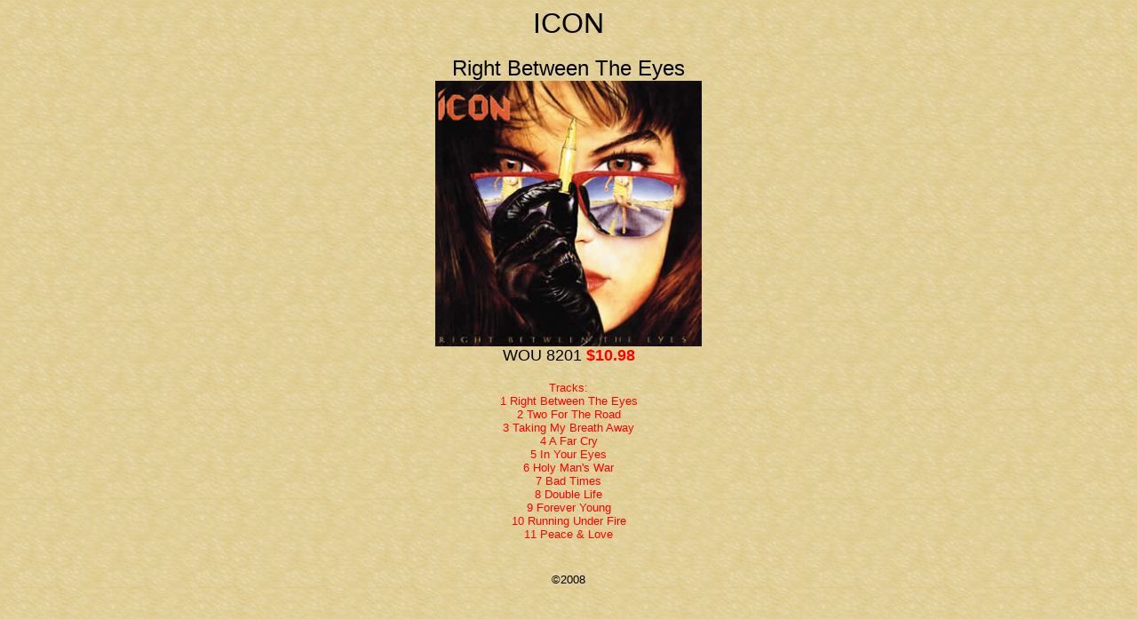

--- FILE ---
content_type: text/html
request_url: http://woundedbird.com/icon/8201.htm
body_size: 804
content:
<HTML>
<HEAD>  
<TITLE>ICON CDs </TITLE>
</HEAD>
<BODY BACKGROUND="../yback.jpg">

<font face="verdona, helvetica">
<center>

<font size=+3>ICON</font>
<br><br>
<font size=+2>Right Between The Eyes</font>

<br>
<img border=0 width=300 height=299 alt="ICON: Right Between The Eyes" src="8201.jpg">
 <br>
                                                        
<font size=+1>WOU 8201 <font color="red"><B>$10.98</b></font></font>
<br><br> 

<font color="red" size=-1>


Tracks:<br>
1 Right Between The Eyes<BR>
2 Two For The Road<BR>
3 Taking My Breath Away<BR>
4 A Far Cry<BR>
5 In Your Eyes<BR>
6 Holy Man's War<BR>
7 Bad Times<BR>
8 Double Life<BR>
9 Forever Young<BR>
10 Running Under Fire<BR>
11 Peace & Love
</font>
<br><br><br>


<FONT SIZE=-1>&copy;2008</FONT>
</font>
</b>
</font>
</BODY>
</HTML>